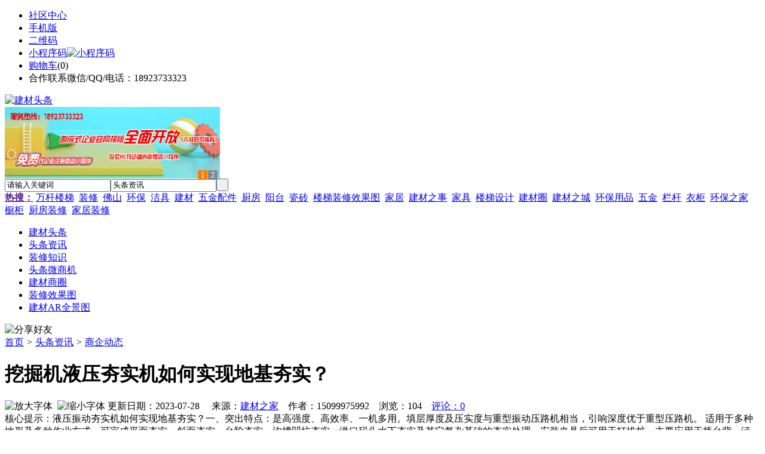

--- FILE ---
content_type: text/html;charset=UTF-8
request_url: https://jct7.com/news/show-26099.html
body_size: 10495
content:
<!doctype html>
<html>
<head>
<meta charset="UTF-8"/>
<title>挖掘机液压夯实机如何实现地基夯实？_商企动态_头条资讯_建材头条</title>
<meta name="keywords" content="挖掘机液压夯实机如何实现地基夯实？,壁纸,墙纸,商企动态"/>
<meta name="description" content="液压振动夯实机如何实现地基夯实？一、突出特点：是高强度、高效率、一机多用。填层厚度及压实度与重型振动压路机相当，引响深度优于重型压路机。 适用于多种地形及多种作业方式。可完成平面夯实、斜面夯实、台阶夯实、沟槽凹坑夯实、港口码头水下夯实及其它复杂基础的夯实处理，安装夹具后可用于打拔桩。主要应用于桥台背、涵侧、边角转折处、路肩、护坡等公路、铁路路基夯实，堤坝及其护坡夯实，管道回填压实、建筑沟槽及回"/>
<meta http-equiv="mobile-agent" content="format=html5;url=https://m.jct7.com/news/show-26099.html">
<meta name="generator" content="BoYi"/>
<link rel="shortcut icon" type="image/x-icon" href="https://jct7.com/favicon.ico"/>
<link rel="bookmark" type="image/x-icon" href="https://jct7.com/favicon.ico"/>
<link rel="archives" title="建材头条" href="https://jct7.com/archiver/"/>
<link rel="stylesheet" type="text/css" href="https://jct7.com/skin/boyi/style.css"/>
<link rel="stylesheet" type="text/css" href="https://jct7.com/skin/boyi/boyi.css"/>
<link rel="stylesheet" type="text/css" href="https://jct7.com/skin/boyi/article.css"/>
<!--[if lte IE 6]>
<link rel="stylesheet" type="text/css" href="https://jct7.com/skin/boyi/ie6.css"/>
<![endif]-->
<script type="text/javascript">window.onerror=function(){return true;}</script><script type="text/javascript" src="https://jct7.com/lang/zh-cn/lang.js"></script>
<script type="text/javascript" src="https://jct7.com/file/script/config.js"></script>
<!--[if lte IE 9]><!-->
<script type="text/javascript" src="https://jct7.com/file/script/jquery-1.5.2.min.js"></script>
<!--<![endif]-->
<!--[if (gte IE 10)|!(IE)]><!-->
<script type="text/javascript" src="https://jct7.com/file/script/jquery-2.1.1.min.js"></script>
<!--<![endif]-->
<script type="text/javascript" src="https://jct7.com/file/script/common.js"></script>
<script type="text/javascript" src="https://jct7.com/file/script/page.js"></script>
<script type="text/javascript" src="https://jct7.com/file/script/jquery.lazyload.js"></script><script type="text/javascript">
GoMobile('https://m.jct7.com/news/show-26099.html');
var searchid = 21;
</script>
</head>
<body>
<div class="head" id="head">
<div class="head_m">
<div class="head_r" id="destoon_member"></div>
<div class="head_l">
<ul>
<li class="h_fav"><a href="https://jct7.com/mobile/bbs/" target=_blank>社区中心</a></li>
<li class="h_mobile"><a href="javascript:Dmobile();">手机版</a></li><li class="h_qrcode"><a href="javascript:Dqrcode();">二维码</a></li>              <li id="mainCon"><a class="h_mobile thumbnail" href="#">小程序码<img src="https://jct7.com/skin/boyi/image/xiao+gong.jpg" width="360" height="150" alt="小程序码" /></a></li>
<li class="h_cart"><a href="https://jct7.com/member/cart.php">购物车</a>(<span class="head_t" id="destoon_cart">0</span>)</li>              <li class="f_red">合作联系微信/QQ/电话：18923733323</li>
</ul>
</div>
</div>
</div>
<div class="m head_s" id="destoon_space"></div>
<div class="m"><div id="search_tips" style="display:none;"></div></div>
<div id="destoon_qrcode" style="display:none;"></div><div class="m">
<div id="search_module" style="display:none;" onMouseOut="Dh('search_module');" onMouseOver="Ds('search_module');">
<ul>
<li onClick="setModule('21','头条资讯')">头条资讯</li><li onClick="setModule('22','头条微商机')">头条微商机</li><li onClick="setModule('18','建材商圈')">建材商圈</li><li onClick="setModule('12','装修效果图')">装修效果图</li><li onClick="setModule('14','建材AR全景图')">建材AR全景图</li></ul>
</div>
</div>
<div class="m">
<div class="logo f_l"><a href="https://jct7.com/"><img src="https://jct7.com/skin/boyi/image/logo.png" width="280" height="110" alt="建材头条"/></a></div><span class="logo-r"><script type="text/javascript" src="https://jct7.com/file/script/slide.js"></script><div id="slide_a35" class="slide" style="width:360px;height:120px;">
<a href="https://www.jc68.com/" target="_blank"><img src="https://bybc.cn/ad/jc68ad.jpg" width="360" height="120" alt=""/></a>
<a href="https://www.jc68.com/" target="_blank"><img src="https://bybc.cn/ad/ad20-2.jpg" width="360" height="120" alt=""/></a>
</div>
<script type="text/javascript">new dslide('slide_a35');</script>
</span>
<form id="destoon_search" action="https://jct7.com/news/search.php" onSubmit="return Dsearch(1);">
<input type="hidden" name="moduleid" value="21" id="destoon_moduleid"/>
<input type="hidden" name="spread" value="0" id="destoon_spread"/>
<div class="head_search">
<div>
<input name="kw" id="destoon_kw" type="text" class="search_i" value="请输入关键词" onFocus="if(this.value=='请输入关键词') this.value='';" onKeyUp="STip(this.value);" autocomplete="off" x-webkit-speech speech/><input type="text" id="destoon_select" class="search_m" value="头条资讯" readonly onFocus="this.blur();" onClick="$('#search_module').fadeIn('fast');"/><input type="submit" value=" " class="search_s"/>
</div>
</div>
<div class="head_search_kw f_l">
<a href="" onClick="Dsearch_adv();return false;"><strong>热搜：</strong></a>
<span id="destoon_word"><a href="https://jct7.com/news/search.php?kw=%E4%B8%87%E6%9D%86%E6%A5%BC%E6%A2%AF">万杆楼梯</a>&nbsp; <a href="https://jct7.com/news/search.php?kw=%E8%A3%85%E4%BF%AE">装修</a>&nbsp; <a href="https://jct7.com/news/search.php?kw=%E4%BD%9B%E5%B1%B1">佛山</a>&nbsp; <a href="https://jct7.com/news/search.php?kw=%E7%8E%AF%E4%BF%9D">环保</a>&nbsp; <a href="https://jct7.com/news/search.php?kw=%E6%B4%81%E5%85%B7">洁具</a>&nbsp; <a href="https://jct7.com/news/search.php?kw=%E5%BB%BA%E6%9D%90">建材</a>&nbsp; <a href="https://jct7.com/news/search.php?kw=%E4%BA%94%E9%87%91%E9%85%8D%E4%BB%B6">五金配件</a>&nbsp; <a href="https://jct7.com/news/search.php?kw=%E5%8E%A8%E6%88%BF">厨房</a>&nbsp; <a href="https://jct7.com/news/search.php?kw=%E9%98%B3%E5%8F%B0">阳台</a>&nbsp; <a href="https://jct7.com/news/search.php?kw=%E7%93%B7%E7%A0%96">瓷砖</a>&nbsp; <a href="https://jct7.com/news/search.php?kw=%E6%A5%BC%E6%A2%AF%E8%A3%85%E4%BF%AE%E6%95%88%E6%9E%9C%E5%9B%BE">楼梯装修效果图</a>&nbsp; <a href="https://jct7.com/news/search.php?kw=%E5%AE%B6%E5%B1%85">家居</a>&nbsp; <a href="https://jct7.com/news/search.php?kw=%E5%BB%BA%E6%9D%90%E4%B9%8B%E4%BA%8B">建材之事</a>&nbsp; <a href="https://jct7.com/news/search.php?kw=%E5%AE%B6%E5%85%B7">家具</a>&nbsp; <a href="https://jct7.com/news/search.php?kw=%E6%A5%BC%E6%A2%AF%E8%AE%BE%E8%AE%A1">楼梯设计</a>&nbsp; <a href="https://jct7.com/news/search.php?kw=%E5%BB%BA%E6%9D%90%E5%9C%88">建材圈</a>&nbsp; <a href="https://jct7.com/news/search.php?kw=%E5%BB%BA%E6%9D%90%E4%B9%8B%E5%9F%8E">建材之城</a>&nbsp; <a href="https://jct7.com/news/search.php?kw=%E7%8E%AF%E4%BF%9D%E7%94%A8%E5%93%81">环保用品</a>&nbsp; <a href="https://jct7.com/news/search.php?kw=%E4%BA%94%E9%87%91">五金</a>&nbsp; <a href="https://jct7.com/news/search.php?kw=%E6%A0%8F%E6%9D%86">栏杆</a>&nbsp; <a href="https://jct7.com/news/search.php?kw=%E8%A1%A3%E6%9F%9C">衣柜</a>&nbsp; <a href="https://jct7.com/news/search.php?kw=%E7%8E%AF%E4%BF%9D%E4%B9%8B%E5%AE%B6">环保之家</a>&nbsp; <a href="https://jct7.com/news/search.php?kw=%E6%A9%B1%E6%9F%9C">橱柜</a>&nbsp; <a href="https://jct7.com/news/search.php?kw=%E5%8E%A8%E6%88%BF%E8%A3%85%E4%BF%AE">厨房装修</a>&nbsp; <a href="https://jct7.com/news/search.php?kw=%E5%AE%B6%E5%B1%85%E8%A3%85%E4%BF%AE">家居装修</a>&nbsp; </span></div>
</form>
  </div>
<div class="c_b"></div>
</div>
<div class="menu_out">
  <div id="nv" class="menu">
<ul class="m"><li><a href="https://jct7.com/"><span>建材头条</span></a></li><li class="menuon"><a href="https://jct7.com/news/"><span>头条资讯</span></a></li><li><a href="https://www.jct7.com/news/list-5.html"><span>装修知识</span></a></li><li><a href="https://jct7.com/info/"><span>头条微商机</span></a></li><li><a href="https://jct7.com/club/"><span>建材商圈</span></a></li><li><a href="https://jct7.com/photo/"><span>装修效果图</span></a></li><li><a href="https://jct7.com/video/"><span>建材AR全景图</span></a></li></ul>
</div>
</div>
<div class="m b20" id="headb"></div><script type="text/javascript">var module_id= 21,item_id=26099,content_id='content',img_max_width=800;</script>
<div class="m">
<div class="nav"><div><img src="https://jct7.com/skin/boyi/image/ico-share.png" class="share" title="分享好友" onclick="Dshare(21, 26099);"/></div><a href="https://jct7.com/">首页</a> <i>&gt;</i> <a href="https://jct7.com/news/">头条资讯</a> <i>&gt;</i> <a href="https://jct7.com/news/list-296.html">商企动态</a><span class="f_r"><marquee scrollamount="6" width="300px"> </marquee></span></div>
<div class="b5 bd-t"></div>
</div>
<div class="m m3">
<div class="m3l">
      <h1 class="title" id="title">挖掘机液压夯实机如何实现地基夯实？</h1>
<div class="info"><span class="f_r"><img src="https://jct7.com/skin/boyi/image/ico-zoomin.png" width="16" height="16" title="放大字体" class="c_p" onclick="fontZoom('+', 'article');"/>&nbsp;&nbsp;<img src="https://jct7.com/skin/boyi/image/ico-zoomout.png" width="16" height="16" title="缩小字体" class="c_p" onclick="fontZoom('-', 'article');"/></span>
更新日期：2023-07-28&nbsp;&nbsp;&nbsp;&nbsp;
来源：<a href="https://www.jc68.com/" target="_blank">建材之家</a>&nbsp;&nbsp;&nbsp;&nbsp;作者：15099975992&nbsp;&nbsp;&nbsp;&nbsp;浏览：<span id="hits">104</span>&nbsp;&nbsp;&nbsp;&nbsp;<a href="https://jct7.com/comment/index-htm-mid-21-itemid-26099.html">评论：0</a>&nbsp;&nbsp;&nbsp;&nbsp;</div>
<div class="introduce">核心提示：液压振动夯实机如何实现地基夯实？一、突出特点：是高强度、高效率、一机多用。填层厚度及压实度与重型振动压路机相当，引响深度优于重型压路机。 适用于多种地形及多种作业方式。可完成平面夯实、斜面夯实、台阶夯实、沟槽凹坑夯实、港口码头水下夯实及其它复杂基础的夯实处理，安装夹具后可用于打拔桩。主要应用于桥台背、涵侧、边角转折处、路肩、护坡等公路、铁路路基夯实，堤坝及其护坡夯实，管道回填压实、建筑沟槽及回</div>      <div class="content">
  <h3><a href="https://jct7.com/news/show-28529.html" target="_blank"><strong>郑州双齿辊式破碎机的设备性能和工作原理</strong></a></h3>
推荐简介：双齿辊破碎机由两台电机带动两个辊子进行工作，它和双光辊破碎机区别就是辊面上，一个是齿的，一个是光的，齿辊式破碎机利用两组单独传动辊轴。相对旋转产生的挤轧力和磨剪力来破碎物料。双齿辊破碎机适用于烧结矿、煤炭、水泥、硅酸盐、玻璃、陶瓷等行业，适于中等硬度以下脆性物料的破碎，双齿辊破碎机为双辊类型，辊面形状为粗细齿辊，齿辊适于脆性和松软物料的粗、中碎。双齿辊破碎机适用物料：煤炭 氧化钙 焦炭 方解石 石......
</div>
<div id="content"><div class="content" id="article">液压振动夯实机如何实现地基夯实？<br /><br />一、突出特点：<br /><br />是高强度、高效率、一机多用。填层厚度及压实度与重型振动压路机相当，引响深度优于重型压路机。 适用于多种地形及多种作业方式。可完成平面夯实、斜面夯实、台阶夯实、沟槽凹坑夯实、港口码头水下夯实及其它复杂基础的夯实处理，安装夹具后可用于打拔桩。主要应用于桥台背、涵侧、边角转折处、路肩、护坡等公路、铁路路基夯实，堤坝及其护坡夯实，管道回填压实、建筑沟槽及回填土夯实，环卫垃圾、有害物质填埋夯实等，必要时用于破碎、打桩。适用于公路、铁路、港口、建筑、水利等基础设施建设、养护部门等。市政工程方面，主要应用于道路扩建改造、市内道路修补维护，管道侧、路边沟两侧及维修井口周围的夯实，预防和消除市政设施普遍存在道路局部塌陷和沉降。<br />二、产品优势：<br /> 1.振幅大，为振动平板夯的十余倍至数十倍，以每分钟2000次的高频率冲击，确保坚固持久的夯实效果。不会伤及<a href="https://m.jc68.com/bancai/" target="_blank"><strong class="keylink">钢管</strong></a>桩、<a href="https://m.jc68.com/bancai/" target="_blank"><strong class="keylink">钢板</strong></a>桩及钢轨桩的顶部或底部● 可经常地在建筑物附近工作也不会损坏建筑物本身● 由于作业安静且工期较短，有助于克服<a href="https://m.jc68.com/huanbao/" target="_blank"><strong class="keylink">环保</strong></a>方面的问题<br /> 2.使用原装进口液压震动马达，进口圆柱滚子轴承，噪音低，坚固耐用。<br /> 3. 关键部位材料选用高强度板和高耐磨板，保证质量 。<br /> 4.振动夯与破碎锤产品线之间通用性很高。连接架和液压管路可与破碎锤换用，5个型号的液压夯可配用各型号的挖掘机。<br /> 5.操作灵活，远胜于手推式夯实机，且在很多手推式夯实机无法工作的场合，比如深沟或陡坡液压夯都能不畏险阻完成作业。<br /><br /><br /><br />相关<a href="https://m.jc68.com/" target="_blank"><strong class="keylink">建材</strong></a>词条解释：<br /><br />夯实<br /><br />夯实的行为动作夯实hāngshí1、[tamp;pun] 捣实，利用重物使其反复自由坠落 对地基或填筑土石料进行夯击,以提高其密实度的施工作业。把土夯实是打地基的重要一环，就是加固、巩固的意思。例：~地基。2、在摸清底子的基础上做扎实，多用于公文写作。说的简单点就是把基础打牢。例：~工作基础；~计划生育底子。<br /><br />液压<br /><br />液压是传动方式的一种，液压传动是以液体作为工作介质，利用液体的压力能来传递动力。一个完整的液压系统由五个部分组成，即<a href="https://m.jc68.com/huanbao/" target="_blank"><strong class="keylink">能源</strong></a>装置、执行装置、控制调节装置、辅助装置、液体介质。液压系统的执行元件(液压缸和液压马达)的作用是将液体的压力能转换为<a href="https://m.jc68.com/jixie/" target="_blank"><strong class="keylink">机械</strong></a>能，从而获得需要的直线往复运动或回转运动。液压由于其传递动力大，易于传递及配置等特点，在工业、民用行业应用广泛。<br /><br />振动<br /><br />振动是宇宙普遍存在的一种现象，总体分为宏观振动(如地震、海啸)和微观振动(基本粒子的热运动、布朗运动)。一些振动拥有比较固定的波长和频率，一些振动则没有固定的波长和频率。两个振动频率相同的物体，其中一个物体振动时能够让另外一个物体产生相同频率的振动，这种现象叫做共振，共振现象能够给人类带来许多好处和危害。不同的原子拥有不同的振动频率，发出不同频率的光谱，因此可以通过光谱分析仪发现物质含有哪些元素。在常温下，粒子振动幅度的大小决定了物质的形态(固态、液态和气态)。不同的物质拥有不同的熔点、凝固点和汽化点也是由粒子不同的振动频率决定的。我们平时所说的气温就是空气粒子的振动幅度。任何振动都需要能量来源，没有能量来源就不会产生振动。物理学规定的绝对零度就是连基本粒子都无法产生振动的温度，也是宇宙的最低温度。<br /><br /></div>
      <div class="content"><center><img src="https://jct7.com/skin/boyi/image/xiao+gong.jpg" alt="小程序码" /></center></div>
      </div>
<div class="b20 c_b">&nbsp;</div>
<div class="award"><div onclick="Go('https://jct7.com/member/award.php?mid=21&itemid=26099');">打赏</div></div>                     <div class="np">
                <ul>
                <li><strong>下一篇：</strong><a href="https://jct7.com/news/show-26101.html" title="休闲温泉池要如何选择真正的耐高温涂料？">休闲温泉池要如何选择真正的耐高温涂料？</a>
</li>
                <li><strong>上一篇：</strong><a href="https://jct7.com/news/show-26098.html" title="成都蔬菜运输周转箱哪家比较好？">成都蔬菜运输周转箱哪家比较好？</a>
</li>
                </ul>
                </div>
                <div class="b10">&nbsp;</div>
                     <div class="head-txt"><span><a href="https://www.jc68.com/sell/" target=_bank>更多<i>&gt;</i></a></span><strong>文章标签：<a href="https://jct7.com/news/search.php?kw=%E5%A3%81%E7%BA%B8" target="_blank" class="b">壁纸</a>
<a href="https://jct7.com/news/search.php?kw=%E5%A2%99%E7%BA%B8" target="_blank" class="b">墙纸</a>
</strong></div>
 <div class="b20"></div>
      <div class="head-txt"><span><a href="https://jct7.com/news/search.php?kw=%E5%A3%81%E7%BA%B8">更多<i>&gt;</i></a></span><strong>同类头条资讯</strong></div>
<div class="related"><table width="100%">
<tr><td width="50%"><a href="https://jct7.com/news/show-28408.html" title="储能焊机焊接是否省电—苏州安嘉">&#8226; 储能焊机焊接是否省电—苏州安嘉</a></td>
<td width="50%"><a href="https://jct7.com/news/show-28393.html" title="尼龙PA6/66加玻纤表面不良 料花 浮纤、露白产品解决办法">&#8226; 尼龙PA6/66加玻纤表面不良 料花 浮纤、露白产品</a></td>
</tr><tr><td width="50%"><a href="https://jct7.com/news/show-28370.html" title="康明斯1300kw发电机组机房的水冷降温方式">&#8226; 康明斯1300kw发电机组机房的水冷降温方式</a></td>
<td width="50%"><a href="https://jct7.com/news/show-28366.html" title="智慧停车助力 解决城市“成长”烦恼">&#8226; 智慧停车助力 解决城市“成长”烦恼</a></td>
</tr><tr><td width="50%"><a href="https://jct7.com/news/show-28357.html" title="浅析惰性氧化铝填料球">&#8226; 浅析惰性氧化铝填料球</a></td>
<td width="50%"><a href="https://jct7.com/news/show-28341.html" title="压缩活性炭滤芯设备可做规格有哪些_WXHT宏腾">&#8226; 压缩活性炭滤芯设备可做规格有哪些_WXHT宏腾</a></td>
</tr><tr><td width="50%"><a href="https://jct7.com/news/show-28259.html" title="地脚螺栓螺纹连接方式，螺栓紧固避免塔机事故发生">&#8226; 地脚螺栓螺纹连接方式，螺栓紧固避免塔机事故发</a></td>
<td width="50%"><a href="https://jct7.com/news/show-28170.html" title="河北省召开重点工业企业挥发性有机物深度治理工作调度会">&#8226; 河北省召开重点工业企业挥发性有机物深度治理工</a></td>
</tr><tr><td width="50%"><a href="https://jct7.com/news/show-27976.html" title="型材铝圆通垂直安装效果">&#8226; 型材铝圆通垂直安装效果</a></td>
<td width="50%"><a href="https://jct7.com/news/show-27885.html" title="粮食厂使用工业吸尘器的重要性">&#8226; 粮食厂使用工业吸尘器的重要性</a></td>
</tr></table>
</div>
<div id="comment_div" style="display:;">
<div class="head-txt"><span><a href="https://jct7.com/comment/index-htm-mid-21-itemid-26099.html"><b id="comment_count" class="px16 f_red">0</b> 条</a></span><strong>相关评论</strong></div>
<div class="c_b" id="comment_main"><div></div></div>
</div>
<script type="text/javascript" src="https://jct7.com/file/script/comment.js"></script>
<br/>
</div>
<div class="m3r in-news-r">
<div class="head-sub"><strong>推荐图文</strong><a class="f_r" href="https://jct7.com/news/" target="_blank"><span>更多...</span></a></div>
<div class="list-thumb"><table width="100%">
<tr><td width="50%" valign="top"><a href="https://jct7.com/news/show-9553.html"><img src="http://img2.jc68.cn/upload/201908/27/143132771.jpg" width="124" height="93" alt="光线装饰，光线装饰是家居装修一种手段"/></a>
<ul><li><a href="https://jct7.com/news/show-9553.html" title="光线装饰，光线装饰是家居装修一种手段">光线装饰，光线装饰是</a></li></ul></td>
<td width="50%" valign="top"><a href="https://jct7.com/news/show-9546.html"><img src="http://img2.jc68.cn/upload/201908/26/174511591.jpg" width="124" height="93" alt="2019上半年盘点：精装楼市恒大逼近碧桂园，智能家居惊现爆款"/></a>
<ul><li><a href="https://jct7.com/news/show-9546.html" title="2019上半年盘点：精装楼市恒大逼近碧桂园，智能家居惊现爆款">2019上半年盘点：精装</a></li></ul></td>
</tr><tr><td width="50%" valign="top"><a href="https://jct7.com/news/show-9505.html"><img src="http://img2.jc68.cn/upload/201906/24/085826441.jpg" width="124" height="93" alt="国家统计局发布土砂石开采工业生产者出厂价格指数：陶制品及其原燃料价格指数保持上升"/></a>
<ul><li><a href="https://jct7.com/news/show-9505.html" title="国家统计局发布土砂石开采工业生产者出厂价格指数：陶制品及其原燃料价格指数保持上升">国家统计局发布土砂石</a></li></ul></td>
<td width="50%" valign="top"><a href="https://jct7.com/news/show-9499.html"><img src="http://img2.jc68.cn/upload/201906/18/082243151.jpg" width="124" height="93" alt="2019年第一季度超八成家居企业营收增速低于25% ，9家家居企业的营收增长率呈现负数"/></a>
<ul><li><a href="https://jct7.com/news/show-9499.html" title="2019年第一季度超八成家居企业营收增速低于25% ，9家家居企业的营收增长率呈现负数">2019年第一季度超八成</a></li></ul></td>
</tr></table>
</div>
        <div class="b20 c_b"></div><div class="b20 c_b"></div>
        <div class="head-sub"><strong>点击排行</strong><a class="f_r" href="https://jct7.com/news/" target="_blank"><span>更多...</span></a></div>
<div class="list-rank"><ul>
<li><span class="f_r">962</span><em>1</em><a href="https://jct7.com/news/show-24338.html" title="除铁器种类">除铁器种类</a></li>
<li><span class="f_r">918</span><em>2</em><a href="https://jct7.com/news/show-24347.html" title="【绿色智慧?转型升级】第十一屇中外绿色人居论坛-中国?昆明">【绿色智慧?转型升级】第十一屇中外绿色人居论坛-中国?昆明</a></li>
<li><span class="f_r">904</span><em>3</em><a href="https://jct7.com/news/show-24357.html" title="山东济南环氧地坪漆生产厂家">山东济南环氧地坪漆生产厂家</a></li>
<li><span class="f_r">848</span><i>4</i><a href="https://jct7.com/news/show-24334.html" title="手动液压叉车属具液压管路系统,您了解吗">手动液压叉车属具液压管路系统,您了解吗</a></li>
<li><span class="f_r">835</span><i>5</i><a href="https://jct7.com/news/show-24307.html" title="祝许昌鄢陵400平别墅装修设计签约我司">祝许昌鄢陵400平别墅装修设计签约我司</a></li>
<li><span class="f_r">786</span><i>6</i><a href="https://jct7.com/news/show-24333.html" title="HDPE管在治污排污上做出了巨大的贡献">HDPE管在治污排污上做出了巨大的贡献</a></li>
<li><span class="f_r">767</span><i>7</i><a href="https://jct7.com/news/show-24332.html" title="pp管的外观决定了客户对产品质量好的认定">pp管的外观决定了客户对产品质量好的认定</a></li>
<li><span class="f_r">766</span><i>8</i><a href="https://jct7.com/news/show-24358.html" title="frpp管再工业建筑中具有各项优异性能">frpp管再工业建筑中具有各项优异性能</a></li>
<li><span class="f_r">760</span><i>9</i><a href="https://jct7.com/news/show-24348.html" title="FRPP管厂家生产的高质量PP管得到广大用户的好评">FRPP管厂家生产的高质量PP管得到广大用户的好评</a></li>
<li><span class="f_r">758</span><i>10</i><a href="https://jct7.com/news/show-24340.html" title="PPH管广泛应用于以下领域">PPH管广泛应用于以下领域</a></li>
</ul></div>
     <div class="b20 c_b"></div><div class="b20 c_b"></div>
<div class="head-sub"><strong>工长<a class="f_r" href="https://jct7.com/gong/" target="_blank"><span>更多...</span></a></strong></div>
        <div class="list-rank"><ul>
<li><a href="https://jct7.com/gong/show-4237.html" target="_blank" title="上半年全国陶瓷砖累计出口额贸易国及地区占比情况">上半年全国陶瓷砖累计出口额贸易国及地区占比情况</a></li>
<li><a href="https://jct7.com/gong/show-4236.html" target="_blank" title="1-7月份商品房销售和待售情况">1-7月份商品房销售和待售情况</a></li>
<li><a href="https://jct7.com/gong/show-4235.html" target="_blank" title="1-7月份房地产开发投资完成情况">1-7月份房地产开发投资完成情况</a></li>
<li><a href="https://jct7.com/gong/show-4234.html" target="_blank" title="2016年度佛山市科学技术奖陶瓷行业获奖名单">2016年度佛山市科学技术奖陶瓷行业获奖名单</a></li>
<li><a href="https://jct7.com/gong/show-4233.html" target="_blank" title="2017年7月份工业生产者出厂价格同比上涨5.5%">2017年7月份工业生产者出厂价格同比上涨5.5%</a></li>
<li><a href="https://jct7.com/gong/show-4232.html" target="_blank" title="烟台栖霞核晶陶瓷三期项目投产运营">烟台栖霞核晶陶瓷三期项目投产运营</a></li>
<li><a href="https://jct7.com/gong/show-4231.html" target="_blank" title="淄博进一步规范“散乱污”整治 严禁采用“一刀切”式停产">淄博进一步规范“散乱污”整治 严禁采用“一刀切”式停产</a></li>
<li><a href="https://jct7.com/gong/show-4230.html" target="_blank" title="二季度法库陶企排污费大幅增加 38家企业共缴185万">二季度法库陶企排污费大幅增加 38家企业共缴185万</a></li>
<li><a href="https://jct7.com/gong/show-4229.html" target="_blank" title="江西奥巴玛陶瓷全瓷玻化大理石生产线点火投产">江西奥巴玛陶瓷全瓷玻化大理石生产线点火投产</a></li>
<li><a href="https://jct7.com/gong/show-4228.html" target="_blank" title="山西怀仁陶瓷职院建设项目拟采用 PPP模式运作">山西怀仁陶瓷职院建设项目拟采用 PPP模式运作</a></li>
</ul>
</div>
     <div class="b20 c_b"></div><div class="b20 c_b"></div>
        <div class="head-sub"><strong>建材商圈</strong><a class="f_r" href="https://jct7.com/club/" target="_blank"><span>更多...</span></a></div>
        <div class="list-rank"><ul>
<li><a href="https://jct7.com/club/show-1188.html" target="_blank" title="关于北京市住房和城乡建设委员会工程造价管理市场化改革试点方案的批复">关于北京市住房和城乡建设委员会工程造价管理市场化改革试点方案的批复</a></li>
<li><a href="https://jct7.com/club/show-1187.html" target="_blank" title="河南精简优化房地产开发资质审批流程">河南精简优化房地产开发资质审批流程</a></li>
<li><a href="https://jct7.com/club/show-1186.html" target="_blank" title="陕西要求做好消防设计审查验收移交承接工作">陕西要求做好消防设计审查验收移交承接工作</a></li>
<li><a href="https://jct7.com/club/show-1185.html" target="_blank" title="2019年第九批房地产估价师注册和注销注册人员名单的公告">2019年第九批房地产估价师注册和注销注册人员名单的公告</a></li>
<li><a href="https://jct7.com/club/show-1184.html" target="_blank" title="2019年第十五批一级建造师注册人员名单的公告">2019年第十五批一级建造师注册人员名单的公告</a></li>
<li><a href="https://jct7.com/club/show-1183.html" target="_blank" title="关于核准2019年第二批工程造价咨询甲级资质企业名单的公告">关于核准2019年第二批工程造价咨询甲级资质企业名单的公告</a></li>
<li><a href="https://jct7.com/club/show-1182.html" target="_blank" title="河北省一季度建筑陶瓷产量2570万平方米，同比下降7.5%">河北省一季度建筑陶瓷产量2570万平方米，同比下降7.5%</a></li>
<li><a href="https://jct7.com/club/show-1181.html" target="_blank" title="英国新装修厨房数量出现10年内首次下滑">英国新装修厨房数量出现10年内首次下滑</a></li>
<li><a href="https://jct7.com/club/show-1180.html" target="_blank" title="67家上市家居企业2018年报汇总！营收平均增速25.61%，26.9%企业净利下滑">67家上市家居企业2018年报汇总！营收平均增速25.61%，26.9%企业净利下滑</a></li>
<li><a href="https://jct7.com/club/show-1179.html" target="_blank" title="警报拉响！全球制造业PMI逼近荣枯线">警报拉响！全球制造业PMI逼近荣枯线</a></li>
</ul>
</div>
        <div class="b20"></div>
<div class="head-sub"><strong>推荐产品</strong><a class="f_r" href="https://www.jc68.com/sell/" target="_blank"><span>更多...</span></a></div> 
        <div class="list-ar-r"><div>
<a href="https://www.jc68.com/sell/show-33475.html" target="_blank"><img src="http://img.jc68.com/201707/03/14465140129.jpg.middle.jpg" width="130" height="110" alt="名典磁砖内墙砖 复古"/></a>
            <p><a href="https://www.jc68.com/sell/show-33475.html" target="_blank">名典磁砖内墙砖 复古</a></p>
            <b>面议</b>
</div>
<div>
<a href="https://www.jc68.com/sell/show-33474.html" target="_blank"><img src="http://img.jc68.com/201707/03/15011493129.jpg.middle.jpg" width="130" height="110" alt="名典磁砖内墙砖 复古"/></a>
            <p><a href="https://www.jc68.com/sell/show-33474.html" target="_blank">名典磁砖内墙砖 复古</a></p>
            <b>面议</b>
</div>
<div>
<a href="https://www.jc68.com/sell/show-33473.html" target="_blank"><img src="http://img.jc68.com/201707/03/14371221129.jpg.middle.jpg" width="130" height="110" alt="名典磁砖内墙砖 复古"/></a>
            <p><a href="https://www.jc68.com/sell/show-33473.html" target="_blank">名典磁砖内墙砖 复古</a></p>
            <b>面议</b>
</div>
<div>
<a href="https://www.jc68.com/sell/show-33462.html" target="_blank"><img src="http://img.jc68.com/201707/03/13551515129.jpg.middle.jpg" width="130" height="110" alt="名典磁砖内墙砖 复古"/></a>
            <p><a href="https://www.jc68.com/sell/show-33462.html" target="_blank">名典磁砖内墙砖 复古</a></p>
            <b>面议</b>
</div>
<div>
<a href="https://www.jc68.com/sell/show-33455.html" target="_blank"><img src="http://img.jc68.com/201707/03/13114038129.jpg.middle.jpg" width="130" height="110" alt="名典磁砖抛光砖 海岩"/></a>
            <p><a href="https://www.jc68.com/sell/show-33455.html" target="_blank">名典磁砖抛光砖 海岩</a></p>
            <b>面议</b>
</div>
<div>
<a href="https://www.jc68.com/sell/show-23502.html" target="_blank"><img src="http://img.jc68.com/201607/29/113138804005.jpg.middle.jpg" width="130" height="110" alt="葡萄牙软木墙板CW0901"/></a>
            <p><a href="https://www.jc68.com/sell/show-23502.html" target="_blank">葡萄牙软木墙板CW0901</a></p>
            <b>￥298.00</b>
</div>
<div>
<a href="https://www.jc68.com/sell/show-20610.html" target="_blank"><img src="http://img.jc68.com/201504/27/17-01-47-13-1.jpg.middle.jpg" width="130" height="110" alt="仿木纹砖，佛山观点瓷"/></a>
            <p><a href="https://www.jc68.com/sell/show-20610.html" target="_blank">仿木纹砖，佛山观点瓷</a></p>
            <b>面议</b>
</div>
<div>
<a href="https://www.jc68.com/sell/show-20609.html" target="_blank"><img src="http://img.jc68.com/201504/27/17-00-00-74-1.jpg.middle.jpg" width="130" height="110" alt="仿木纹砖，佛山观点瓷"/></a>
            <p><a href="https://www.jc68.com/sell/show-20609.html" target="_blank">仿木纹砖，佛山观点瓷</a></p>
            <b>面议</b>
</div>
<div>
<a href="https://www.jc68.com/sell/show-20608.html" target="_blank"><img src="http://img.jc68.com/201504/27/16-57-01-98-1.jpg.middle.jpg" width="130" height="110" alt="仿木纹砖，佛山观点瓷"/></a>
            <p><a href="https://www.jc68.com/sell/show-20608.html" target="_blank">仿木纹砖，佛山观点瓷</a></p>
            <b>面议</b>
</div>
<div>
<a href="https://www.jc68.com/sell/show-20607.html" target="_blank"><img src="http://img.jc68.com/201504/27/16-34-07-10-1.jpg.middle.jpg" width="130" height="110" alt="仿木纹砖，佛山观点瓷"/></a>
            <p><a href="https://www.jc68.com/sell/show-20607.html" target="_blank">仿木纹砖，佛山观点瓷</a></p>
            <b>面议</b>
</div>
<span class="c_b"></span></div>
        <div class="b10 c_b"> </div>
</div>
</div> 
<script type="text/javascript" src="https://jct7.com/file/script/content.js"></script><div class="m b20"></div>
<div class="m ad"></div>
<div class="b20 c_b"></div>
<div class="foot" style="overflow: hidden; white-space: nowrap; text-overflow:ellipsis;">
<a href="https://nq35.com/" target="_blank">暖气头条</a> | 
<a href="https://nw59.com/" target="_blank">地板之家</a> | 
<a href="https://qn39.com/" target="_blank">石材之家</a> | 
<a href="https://ffbj.cn/" target="_blank">环保之家</a> | 
<a href="https://qr61.com/" target="_blank">石材头条</a> | 
<a href="https://xr62.com/" target="_blank">灯饰头条</a> | 
<a href="https://xr29.com/" target="_blank">防水头条</a> | 
<a href="https://j281.com/" target="_blank">装修之家</a> | 
<a href="https://wr63.com/" target="_blank">家装头条</a> | 
<a href="https://dqt6.com/" target="_blank">电气头条</a> | 
<a href="https://y-8.cn/" target="_blank">老姚之家</a> | 
<a href="https://h-7.cn/" target="_blank">灯饰之家</a> | 
<a href="https://dq27.cn/" target="_blank">电气之家</a> | 
<a href="https://qjtt.cn/" target="_blank">全景头条</a> | 
<a href="https://zm755.com/" target="_blank">照明之家</a> | 
<a href="https://fs755.com/" target="_blank">防水之家</a> | 
<a href="https://fd755.com/" target="_blank">防盗之家</a> | 
<a href="https://qkl07.com/" target="_blank">区快洞察</a> | 
<a href="https://zhangzhou.jc68.com/" target="_blank">漳州建材</a> | 
<a href="https://quanzhou.jc68.com/" target="_blank">泉州建材</a> | 
<a href="https://sanming.jc68.com/" target="_blank">三明建材</a> | 
<a href="https://putian.jc68.com/" target="_blank">莆田建材</a> | 
<a href="https://hefei.jc68.com/" target="_blank">合肥建材</a> | 
<a href="https://xuancheng.jc68.com/" target="_blank">宣城建材</a> | 
<a href="https://chizhou.jc68.com/" target="_blank">池州建材</a> | 
<a href="https://bozhou.jc68.com/" target="_blank">亳州建材</a> | 
<a href="https://liuan.jc68.com/" target="_blank">六安建材</a> | 
<a href="https://chaohu.jc68.com/" target="_blank">巢湖建材</a> | 
<a href="https://xiuzhou.jc68.com/" target="_blank">宿州建材</a> | 
<a href="https://fuyang.jc68.com/" target="_blank">阜阳建材</a> | 
<a href="https://chuzhou.jc68.com/" target="_blank">滁州建材</a> | 
<a href="https://huangshan.jc68.com/" target="_blank">黄山建材</a> | 
<a href="https://anqing.jc68.com/" target="_blank">安庆建材</a> | 
<a href="https://tongling.jc68.com/" target="_blank">铜陵建材</a> | 
<a href="https://huaibei.jc68.com/" target="_blank">淮北建材</a> | 
<a href="https://maanshan.jc68.com/" target="_blank">马鞍山建材</a> |
<br/>
<a href="https://www.jc68.com/" target="_blank">建材</a> | 
<a href="https://720.jc68.com/" target="_blank">720全景</a> | 
<a href="https://my.jc68.com/" target="_blank">企业之家</a> | 
<a href="https://m.jct7.com/bbs" target="_blank">移动社区</a> | 
<a href="https://jct7.com/about/index.html">关于我们</a> &nbsp;|&nbsp; 
<a href="https://jct7.com/about/contact.html">联系方式</a> &nbsp;|&nbsp; 
<a href="https://jct7.com/about/agreement.html">使用协议</a> &nbsp;|&nbsp; 
<a href="https://jct7.com/about/copyright.html">版权隐私</a> &nbsp;|&nbsp; 
<a href="https://jct7.com/sitemap/">网站地图</a> | 
<a href="https://jct7.com/spread/">排名推广</a> | 
<a href="https://jct7.com/ad/" rel="nofollow">广告服务</a> | <a href="https://jct7.com/gift/" rel="nofollow">积分换礼</a> | <a href="https://jct7.com/feed/">RSS订阅</a> |     <a href="https://jct7.com/sitemaps.xml">sitemap</a> | 
     
<br/> (c)2015-2017 Bybc.cn SYSTEM All Rights Reserved   <br/> Powered by <a href="https://jct7.com/"><span>建材头条</span></a>
</div>
<style type="text/css">
.navontop{position:fixed;top:30px;margin-left:auto;margin-right:auto;width:100%;z-index:3;background:#00688B;}</style>
<script type="text/javascript">
jQuery(document).ready(function(){
    var navtop=jQuery("#nv").offset().top;
    jQuery(window).scroll(function(){
        var temp=jQuery(this).scrollTop();
        if(temp>navtop)
            jQuery("#nv").addClass("navontop");
        else
            jQuery("#nv").removeClass("navontop");
    });
});</script>
<div class="back2top"><a href="javascript:void(0);" title="返回顶部">&nbsp;</a></div>
<script type="text/javascript">
$(function(){$("img").lazyload();});</script>
<script>
(function(){
var src = "https://jspassport.ssl.qhimg.com/11.0.1.js?d182b3f28525f2db83acfaaf6e696dba";
document.write('<script src="' + src + '" id="sozz"><\/script>');
})();
</script>
</body>
</html>

--- FILE ---
content_type: application/javascript
request_url: https://jct7.com/file/script/config.js
body_size: 119
content:
var DTPath = "https://jct7.com/";var DTMob = "https://m.jct7.com/";var SKPath = "https://jct7.com/skin/boyi/";var MEPath = "https://jct7.com/member/";var DTEditor = "fckeditor";var CKDomain = ".jct7.com";var CKPath = "/";var CKPrex = "cjl_";